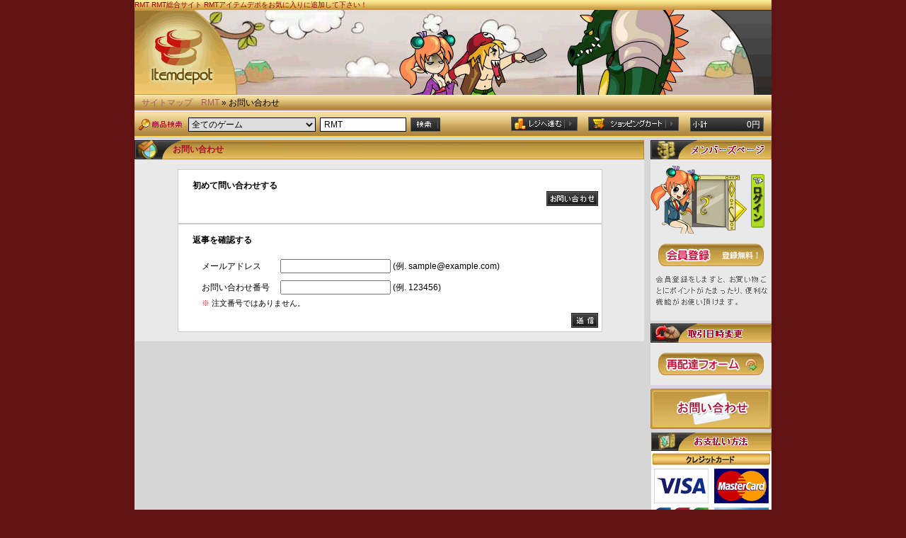

--- FILE ---
content_type: text/html; charset=utf-8
request_url: https://www.secureservice.jp/www.itemdepot.jp/contact_us.php?cmd=cgg2cu94qire6dam6cqbre48tosrrinj
body_size: 9950
content:
<!DOCTYPE HTML PUBLIC "-//W3C//DTD HTML 4.01 Transitional//EN" "http://www.w3.org/TR/html4/loose.dtd"><html dir="LTR" lang="ja"><head>
<meta http-equiv="Content-Type" content="text/html; charset=UTF-8">
<title>お問い合わせ｜RMTアイテムデポ</title>
<meta name="robots" content="INDEX,FOLLOW">
<meta name="description" content="RMTアイテムデポのお問い合わせページ。
">
<meta name="keywords" content="注文完了,rmt,アイテムデポ">
<meta name="copyright" content="RMTアイテムデポ">
<base href="https://www.secureservice.jp/www.itemdepot.jp/"><meta http-equiv="X-UA-Compatible" content="IE=edge">
<meta name="viewport" content="width=device-width, initial-scale=1"><meta http-equiv="Content-Style-Type" content="text/css">
<meta http-equiv="Content-Script-Type" content="text/javascript">
<link rel="stylesheet" type="text/css" href="css/id.css?v=20260129"><!--[if !IE]><!-->
<link rel="stylesheet" type="text/css" href="css/id_mobile.css?v=20260129"><!--<![endif]--><!--[if !lte IE 8 ]><link rel="stylesheet" type="text/css" href="css/id_mobile.css?v=20260129"><![endif]--><link rel="shortcut icon" type="image/ico" href="https://www.secureservice.jp/www.itemdepot.jp/favicon.ico">
    <script type="text/javascript" src="js/split_page.js"></script>
    <script type="text/javascript">
<!--
var a_vars = Array();
var pagename='';
var visitesSite = 1;
var visitesURL = "https://www.secureservice.jp/www.itemdepot.jp/visites.php";
//check navigator's mime_type exists
function pmv_plugMoz(pmv_pl) {
    if (pmv_tm.indexOf(pmv_pl) != -1 && (navigator.mimeTypes[pmv_pl].enabledPlugin != null)) return '1';
    return '0';
}


//add error script code
function pmv_plugIE(pmv_plug) {
    var pmv_find = false;
    document.write('<SCR' + 'IPT LANGUAGE=VBScript>\n on error resume next \n pmv_find = IsObject(CreateObject("' + pmv_plug + '")) <' + '/' + 'S' + 'C' + 'R' + 'IPT>\n');
    //document.head.insertAdjacentHTML('beforeend', '<SCR' + 'IPT LANGUAGE=VBScript>\n on error resume next \n pmv_find = IsObject(CreateObject("' + pmv_plug + '")) <' + '/' + 'S' + 'C' + 'R' + 'IPT>\n');
    if (pmv_find) return '1';
    return '0';
}


//if flash plugin exists , use this
function getFlashVer() {
    var f = '', n = navigator;
    if (n.plugins && n.plugins.length) {
        for (var ii = 0; ii < n.plugins.length; ii++) {
            if (n.plugins[ii].name.indexOf('Shockwave Flash') != -1) {
                f = n.plugins[ii].description.split('Shockwave Flash ')[1];
                break;
            }
        }
    } else if (window.ActiveXObject) {
        for (var ii = 10; ii >= 2; ii--) {
            try {
                var fl=eval("new ActiveXObject('ShockwaveFlash.ShockwaveFlash."+ii+"');");
                if (fl) {
                    f = ii + '.0';
                    break;
                }
            } catch (e) {}
        }
    }
    return f;
}


//check Lang1
function getUserLanguage() {
    return objChk(navigator.userLanguage) ? navigator.userLanguage : objChk(navigator.browserLanguage) ? navigator.browserLanguage : '';
}
//check Lang2
function getSystemLanguage() {
    return objChk(navigator.systemLanguage) ? navigator.systemLanguage : objChk(navigator.language) ? navigator.language : '';
}


//check obj whether is null
function objChk(pObj) {
    if (pObj === null) {return false;}
    if (pObj === undefined) {return false;}
    if (pObj === '') {return false;}
    return true;
}


//check pdf install
function pdfChk() {
//if ff
    if (navigator.plugins && navigator.plugins.length) {
        for (x = 0; x < navigator.plugins.length; x++) {
            if (navigator.plugins[x].name == 'Adobe Acrobat') return true;
        }
    } else if (window.ActiveXObject) {
        for (x = 2; x < 10; x++) {
            try {
                oAcro=eval("new ActiveXObject('PDF.PdfCtrl."+x+"');");
                if (oAcro) return true;
            } catch (e) {}
        }
        try {
            oAcro4 = new ActiveXObject('PDF.PdfCtrl.1');
            if (oAcro4) return true;
        } catch (e) {}
        try {
            oAcro7 = new ActiveXObject('AcroPDF.PDF.1');
            if (oAcro7) return true;
        } catch (e) {}
    }
}


//Get the url to call PHP
function pmv_getUrlStat(pmv_urlPmv, pmv_site, pmv_urlDoc, pmv_pname, pmv_typeClick, pmv_vars) {
    var pmv_getvars = '';
    if (pmv_vars) {
        for (var i in pmv_vars) {
            if (!Array.prototype[i]) {
                pmv_getvars = pmv_getvars + '&a_vars[' + escape(i) + ']' + '=' + escape(pmv_vars[i]);
            }
        }
    }
    var pmv_da = new Date();
    pmv_urlDoc = pmv_urlDoc.replace(/\//g, '%2F');
    var pmv_src = pmv_urlPmv;
    pmv_src += '?url=' + escape(pmv_urlDoc) + '&pagename=' + escape(pmv_pname) + pmv_getvars;
    pmv_src += '&id=' + pmv_site + '&res=' + screen.width + 'x' + screen.height + '&col=' + screen.colorDepth;
    pmv_src += '&h=' + pmv_da.getHours() + '&m=' + pmv_da.getMinutes() + '&s=' + pmv_da.getSeconds();
    pmv_src += '&flash=' + pmv_fla + '&director=' + pmv_dir + '&quicktime=' + pmv_qt + '&realplayer=' + pmv_rea;
    pmv_src += '&pdf=' + pmv_pdf + '&windowsmedia=' + pmv_wma + '&java=' + pmv_jav + '&cookie=' + pmv_cookie;
    pmv_src += '&systemlanguage=' + getSystemLanguage() + '&userlanguage=' + getUserLanguage();
    if ((pmv_typeClick) && (pmv_typeClick !== '')) pmv_src += '&type=' + escape(pmv_typeClick);
    pmv_src += '&flashversion=' + pmv_fla_ver;
    return pmv_src;
}


// log action : pmv_typeClick = empty like a page, FILE ans in the futur RSS, PODCAST
/*
function pmv_click(pmv_urlPmv, pmv_site, pmv_urlDoc, pmv_pname, pmv_typeClick, pmv_vars) {
var pmv_src = pmv_getUrlStat(pmv_urlPmv, pmv_site, pmv_urlDoc, pmv_pname, pmv_typeClick, pmv_vars);
var pmv_img = new Image();
pmv_img.src = pmv_src;
}
*/


// Log current page
function pmv_log(pmv_urlPmv, pmv_site, pmv_pname, pmv_vars) {
    var pmv_urlCur = pmv_do.location.href;
    var pmv_pos = pmv_urlCur.indexOf('//');
    if (pmv_pos > 0) {
        pmv_urlCur = pmv_urlCur.substr(pmv_pos);
    }
    var pmv_src = pmv_getUrlStat(pmv_urlPmv, pmv_site, pmv_urlCur, pmv_pname, '', pmv_vars);
    //pmv_do.writeln('<img src="' + pmv_src + '" alt="visites" style="display: none; border: 0;">');
    pmv_do.body.insertAdjacentHTML('beforeend', '<img src="' + pmv_src + '" alt="visites" id="visites" style="display: none; border: 0;">');
}


    var pmv_jav = '0';
    if (navigator.javaEnabled()) pmv_jav = '1';
    var pmv_agent = navigator.userAgent.toLowerCase();
    var pmv_moz = (navigator.appName.indexOf('Netscape') != -1);
    var pmv_ie = (pmv_agent.indexOf('msie') != -1);
    var pmv_win = ((pmv_agent.indexOf('win') != -1) || (pmv_agent.indexOf('32bit') != -1));
// Determine if cookie enabled
    var pmv_cookie = (navigator.cookieEnabled) ? '1' : '0';
//if not IE4+ nor NS6+
    if ((typeof (navigator.cookieEnabled) == 'undefined') && (pmv_cookie == '0')) {
        document.cookie = 'pmv_testcookie';
        pmv_cookie = (document.cookie.indexOf('pmv_testcookie') != -1) ? '1' : '0';
    }
    var pmv_dir = '0';
    var pmv_fla = '0';
    var pmv_fla_ver = getFlashVer();
    var pmv_pdf = '0';
    var pmv_qt = '0';
    var pmv_rea = '0';
    var pmv_wma = '0';
    if (!pmv_win || pmv_moz) {
        var pmv_tm = '';
        for (var i = 0; i < navigator.mimeTypes.length; i++) pmv_tm += navigator.mimeTypes[i].type.toLowerCase();
        pmv_dir = pmv_plugMoz('application/x-director');
        pmv_fla = pmv_plugMoz('application/x-shockwave-flash');
        pmv_pdf = pmv_plugMoz('application/pdf');
        pmv_qt = pmv_plugMoz('video/quicktime');
        pmv_rea = pmv_plugMoz('audio/x-pn-realaudio-plugin');
        pmv_wma = pmv_plugMoz('application/x-mplayer2');
    } else if (pmv_win && pmv_ie) {
        pmv_dir = pmv_plugIE('SWCtl.SWCtl.1');
        pmv_fla = pmv_plugIE('ShockwaveFlash.ShockwaveFlash.1');
        if (pdfChk()) pmv_pdf = '1';
        pmv_qt = pmv_plugIE('Quicktime.Quicktime'); // Old : "QuickTimeCheckObject.QuickTimeCheck.1"
        pmv_rea = pmv_plugIE('rmocx.RealPlayer G2 Control.1');
        pmv_wma = pmv_plugIE('wmplayer.ocx'); // Old : "MediaPlayer.MediaPlayer.1"
    }
    var pmv_do = document;
    var pmv_rtu = '';
    try {pmv_rtu = top.pmv_do.referrer;} catch (e) {
        if (parent) {
            if (parent.pmv_getReferer) {
                try {pmv_rtu = parent.pmv_getReferer;} catch (E3) {pmv_rtu = '';}
            } else {
                try {pmv_rtu = parent.document.referrer;} catch (E) {
                    try {pmv_rtu = document.referrer;} catch (E2) {pmv_rtu = '';}
                }
            }
            parent.pmv_getReferer = document.location.href;
        } else {
            try {pmv_rtu = document.referrer;} catch (E3) {pmv_rtu = '';}
        }
    }


function output_log() {
    pmv_log(visitesURL, visitesSite, pagename, a_vars);
}


if (document.readyState === 'loading') {
    document.addEventListener('DOMContentLoaded', output_log);
} else {
    output_log();
}
-->
</script>
</head>
<body marginwidth="0" marginheight="0" topmargin="0" bottommargin="0" leftmargin="0" rightmargin="0">
  <div class="body_shadow" align="center">
    <noscript>
<table summary="table" border="0" width="100%" cellspacing="0" cellpadding="2">
  <tr>
    <td class="errorBox"> JavaScriptまたはCookieの設定がオンになっていません。お手数ですが設定を「オン」にして、ご利用ください。<br>※ 設定がオフになっていますと、ご利用いただけないサービスがあります。</td>
  </tr>
</table>
 
</noscript>
<div id="title">
  <strong style="font-weight: 400;">RMT</strong> <a href="javascript:void(0);" style="cursor: pointer;" onclick="if (document.all) {window.external.AddFavorite(location.href, document.title)} else {window.sidebar.addPanel(document.title, location.href, null)}">RMT総合サイト RMTアイテムデポをお気に入りに追加して下さい！</a>
</div>
<div id="header">
  <div id="header_flash">
    <ul>
      <li class="header_flash_content">
      <table cellpadding="0" cellspacing="0" border="0" summary="logo">
          <tr>
            <td>
<script type='text/javascript' src="js/flash_rmt.js"></script>
  <noscript>
    <a href="index.php"><img src="images/id_picture.gif" width="900" height="120" alt="RMT"></a>
  </noscript>
            </td>
          </tr>
        </table>
      </li>
    </ul>
  </div>
  <div class="header_Navigation">
    <ul>
      <li class="header_navigation_content">
          <a href="http://www.itemdepot.jp/sitemap.php">サイトマップ</a>
          &nbsp;&nbsp;
          <a href="http://www.itemdepot.jp" class="headerNavigation">RMT</a> &raquo; お問い合わせ      </li>
    </ul>
  </div>
  <div id="header_Menu">
        <table width="100%" border="0" cellpadding="0" cellspacing="0" summary="menu box">
          <tr>
            <td width="432">
              <div style="width: 432px; height: 29px; overflow:hidden;">
                <form name="quick_find" action="https://www.secureservice.jp/www.itemdepot.jp/advanced_search_result.php" method="get">
                <table style="margin-top: 3px;" cellpadding="2" cellspacing="2" summary="search">
                  <tr>
                    <td><img class="middle" src="images/design/button/search_text.gif" width="66" height="25" alt="RMT検索"></td>
                    <td>
                      <select name="categories_id" class="header_search_select">
<option value="" selected>全てのゲーム</option>
<option value="168">FF11（FFXI）</option>
<option value="456">FF14（FFXIV）</option>
<option value="597">DQ10（DQX）</option>
<option value="171">ラグナロク（RO）</option>
<option value="169">リネージュ2（LINEAGE2）</option>
<option value="170">リネージュ（LINEAGE）</option>
<option value="195">レッドストーン（RED STONE）</option>
<option value="178">信長の野望</option>
<option value="218">アラド戦記（ARAD戦記）</option>
<option value="209">メイプルストーリー（めいぽ）</option>
<option value="200">カバル（CABAL）</option>
<option value="591">PSO2</option>
<option value="828">PSO2NGS</option>
<option value="325">ラテール（Latale）</option>
<option value="462">エルソード（ELSWORD）</option>
<option value="620">幻想神域（Innocent World）</option>
<option value="904">HIT：The World</option>
<option value="302">DEKARON（デカロン）</option>
<option value="889">ODIN：ヴァルハラ・ライジング</option>
<option value="422">ミュー（MU）</option>
<option value="337">天上碑</option>
<option value="683">Tree of Savior（TOS）</option>
<option value="854">Albion（アルビオン）</option>
<option value="813">EVE ONLINE（イブ オンライン）</option>
<option value="858">晴空物語 あげいん！</option>
<option value="793">エルダースクロールズオンライン</option>
<option value="190">テイルズウィーバー（TW）</option>
<option value="790">ミックスマスター（MixMaster）</option>
<option value="278">アトランティカ（ATLANTICA）</option>
<option value="396">AION（Aion Classic）</option>
<option value="628">ブレイドアンドソウル（Blade&Soul）</option>
<option value="907">ダークゲーマー：月光彫刻師</option>
<option value="704">ソウルワーカー（Soulworker）</option>
<option value="880">Eden Eternal（聖境伝説）</option>
<option value="810">ETERNAL（エターナル）</option>
<option value="680">星界神話 ASTRAL TALE</option>
<option value="287">クロノス（CRONOUS）</option>
<option value="231">SUN</option>
<option value="841">SUN Classic（SUN クラシック）</option>
<option value="761">ミル（MILU）</option>
<option value="910">MU Legend：EVO</option>
<option value="835">New World</option>
<option value="425">チョコットランド（チョコラン）</option>
<option value="861">ROHAN R（ロハン R）</option>
<option value="547">TERA（テラ）</option>
<option value="844">ALO（エンジェルラブオンライン）</option>
<option value="637">イルーナ戦記（IRUNA）</option>
<option value="689">トーラムオンライン（Toram Online）</option>
<option value="639">イザナギオンライン（IZANAGI）</option>
<option value="752">メイプルストーリーM（MapleStoryM）</option>
<option value="719">リネージュM（LineageM）</option>
<option value="822">Lineage2M（リネージュ2M）</option>
<option value="767">農園ホッコリーナ</option>
<option value="884">幻獣物語2（げんもの2）</option>
<option value="898">TOSM（ツリーオブセイヴァーM）</option>
<option value="782">ぷちくろ（プチクロ）</option>
<option value="737">アルスト（アルケミアストーリー）</option>
<option value="749">オルクスオンライン（Aurcus Online）</option>
<option value="640">エリシアオンライン（Ellicia）</option>
<option value="641">ステラセプト（STELLACEPT）</option>
<option value="762">セレスアルカ（CelesArca）</option>
<option value="785">あつまれ どうぶつの森</option>
<option value="716">リネ2レボ（Lineage2 Revolution）</option>
<option value="770">リーグオブレジェンド（League of Legends）</option>
<option value="825">原神</option>
<option value="919">Star Rail（スターレイル）</option>
<option value="916">ZZZ（ゼンゼロ）</option>
<option value="838">Apex（Apex Legends）</option>
<option value="773">PSNアカウント</option>
<option value="819">FateGO（フェイト グランド オーダー）</option>
<option value="901">DOKKAN BATTLE（ドカバト）</option>
<option value="686">Puzzle＆Dragons（パズドラ）</option>
<option value="870">TWISTED WONDERLAND（ツイステ）</option>
<option value="847">グラブル（GRANBLUE FANTASY）</option>
<option value="851">プロ野球スピリッツA（プロスピA）</option>
<option value="688">モンスト（monst）</option>
<option value="497">ネクソンポイント（NEXON POINT）</option>
<option value="247">ウェブマネー（WebMoney）</option>
</select>
                    </td>
                    <td><input type="text" name="keywords" value="RMT" class="header_search_input"></td>
                    <td>
                      <input name="imageField" type="submit" class="header_search_submit" value="" alt="検索">
                    </td>
                  </tr>
                </table>
                <input type="hidden" name="search_in_description" value="1"><input type="hidden" name="inc_subcat" value="1">                </form>
              </div>
            </td>
            <td width="400">
                <table class="header_botton" cellpadding="0" cellspacing="1" summary="search">
                  <tr>
                    <td>
                      <a href="https://www.secureservice.jp/www.itemdepot.jp/shopping_cart.php#shopping_cart" class="header_menu_2">
                                            </a>
                      <a href="https://www.secureservice.jp/www.itemdepot.jp/checkout_attributes.php" class="header_menu_3">
                                            </a>
                    </td>
                    <td width="104" align="right" class="top_subto">
                    <span id="jk-shoppingcart">0円</span>
                    </td>
                  </tr>
                </table>
            </td>
          </tr>
        </table>
  </div>
    </div>
    <!-- header_eof -->
    <!-- body -->
    <table width="900" border="0" cellpadding="0" cellspacing="0" class="side_border">
      <tr>
        <!-- body_text --> 
        <td valign="top" id="contents" class="left_colum_border">
          <h1 class="pageHeading">
        <span class="game_t">お問い合わせ</span>
          </h1> 
          <div class="comment_inc">
<div id="contact_us_warpper">
	<div class="lcol">
		<div class="contact_right remove_image mr_h3">
			<h3>初めて問い合わせする</h3>
		</div>
		<form method="link" action="https://www.secureservice.jp/www.itemdepot.jp/open.php">
			<input type="image" class="button2" value="お問い合わせ" src="includes/languages/japanese/images/buttons/lemail.gif">
		</form>
	</div>
	<div class="rcol">
		<div class="contact_right remove_image">
			<h3>返事を確認する</h3>
			<br>
			
			<form class="status_form" action="https://www.secureservice.jp/www.itemdepot.jp/contact_us_login.php" method="post">
				<div class="status_warpper">
					<label>メールアドレス</label>
					<input type="text" name="lemail">
					<span>(例. sample@example.com)</span>
				</div>
				<div class="status_warpper">
					<label>お問い合わせ番号</label>
					<input type="text" name="lticket">
					<span>(例. 123456)</span>
				</div>
				<div class="status_warpper02">
					<label><font color="red">※</font> 注文番号ではありません。</label>
				</div>
				<div>
					<input type="image" class="button2" value="送信" src="includes/languages/japanese/images/buttons/button_send_mail.gif">
				</div>
				
			</form>
		</div>
	</div>
</div>

          </div>
        </td>
        <!-- body_text_eof -->
        <td valign="top" class="right_colum_border" width="171">
          <!-- right_navigation -->
          <!-- login -->
<script type="text/javascript" src="js/logincheck.js"></script>
<table border="0" width="171" cellpadding="0" cellspacing="0" summary="login box">
	<tr>
		<td><img width="171" height="27" alt="RMTアイテムデポ メンバーズページ" src="images/design/title_img01.gif"></td>
	</tr>
	<tr>
    	<td><a href="https://www.secureservice.jp/www.itemdepot.jp/login.php#login"><img class="middle" src="images/design/login02.gif" alt="ログイン"></a></td>
    </tr>
</table>
<table width="100%" border="0" cellspacing="0" cellpadding="0" summary="login">
  <tr>
    <td class="login_ig" style="padding-bottom:4px;" align="center"><a href="https://www.secureservice.jp/www.itemdepot.jp/create_account.php"><img src="images/design/box/signup.gif" alt="会員登録" width="171" height="123"></a></td>
  </tr>
</table>
<!-- login_eof -->
<table width="100%" border="0" cellspacing="0" cellpadding="0" style="margin-bottom: 5px;" summary="reviews">
  <tr>
  <td align="center">
  <img width="171" height="27" alt="取引日時変更" src="images/design/reorder_right.gif" >
  <a href="http://www.itemdepot.jp/reorder.php"><img width="171"  alt="再配達フォーム" src="images/design/reorder_right02.gif" ></a>  </td>
  </tr>
  </table>
  <table width="100%" border="0" cellspacing="0" cellpadding="0" style="margin-bottom: 5px;">
  <tr>
  <td align="center">
  <a href="https://www.secureservice.jp/www.itemdepot.jp/contact_us.php"><img src="images/contact_us_img.gif" alt="お問い合わせ"></a>
  </td>
  </tr>
  </table>
<div align="center" style="padding-bottom:5px; "><img src="images/payment.gif" alt="クレジットカード、銀行振込、コンビニ決済"></div>
<!-- best_sellers -->
<table width="100%" border="0" cellspacing="0" cellpadding="0" style="background: url(images/design/box/ranking_content_bg.gif) repeat-y; margin-bottom: 5px;" summary="best sellers box">
  <tr>
  <td height="27"><img width="171" height="27" alt="RMTランキング" src="images/design/title_img11.gif"></td>
  </tr>
  <tr>
      <td>
          <div class="ranking_area">       
            <table width="100%" align="center" border="0" cellpadding="0" cellspacing="0" summary="ranking">
                <tr>
                    <td width="21" class="bestseller_img">
                        <img src="images/design/box/ranking_1.gif" width="21" height="16" alt="ランキング1位">
                    </td>
                    <td class="bestseller_text">
                        <a href="http://lineage2.itemdepot.jp/%E3%82%A2%E3%83%87%E3%83%8A%E8%B2%A9%E5%A3%B2/%E3%83%B4%E3%82%A1%E3%83%A9%E3%82%AB%E3%82%B9%E3%81%AE%E3%82%A2%E3%83%87%E3%83%8A%E8%B2%A9%E5%A3%B2.html#product_35278">ヴァラカスのアデナ販売</a>
                    </td>
                </tr>
            </table>
            <table width="100%" align="center" border="0" cellpadding="0" cellspacing="0" summary="ranking">
              <tr>
                   <td width="50" align="center" valign="middle"><a href="http://lineage2.itemdepot.jp/%E3%82%A2%E3%83%87%E3%83%8A%E8%B2%A9%E5%A3%B2/%E3%83%B4%E3%82%A1%E3%83%A9%E3%82%AB%E3%82%B9%E3%81%AE%E3%82%A2%E3%83%87%E3%83%8A%E8%B2%A9%E5%A3%B2.html#product_35278" class="ranking_money_ico">
				     <img src="images/cache_medium/stock.jpg" alt="ヴァラカスのアデナ販売" width="50" height="50"> 
  </a></td>
          <td valign="top" class="bestseller_description">
            <p>
              製作図:ダーク(100%)
必要なもの:鉄鉱石×80、黒炭×80、ダークの刀身×2
消...
                      </p>
                    </td>
                </tr>
            </table>
            </div>
    </td>
    </tr>  
  <tr>
      <td>
          <div class="ranking_area">       
            <table width="100%" align="center" border="0" cellpadding="0" cellspacing="0" summary="ranking">
                <tr>
                    <td width="21" class="bestseller_img">
                        <img src="images/design/box/ranking_2.gif" width="21" height="16" alt="ランキング2位">
                    </td>
                    <td class="bestseller_text">
                        <a href="http://dq10.itemdepot.jp/%E3%82%B4%E3%83%BC%E3%83%AB%E3%83%89%E8%B2%A9%E5%A3%B2/DQ10%E7%94%A8%E3%81%AE%E3%82%B4%E3%83%BC%E3%83%AB%E3%83%89%E8%B2%A9%E5%A3%B2.html#product_34402">DQ10用のゴールド販売</a>
                    </td>
                </tr>
            </table>
            <table width="100%" align="center" border="0" cellpadding="0" cellspacing="0" summary="ranking">
              <tr>
                   <td width="50" align="center" valign="middle"><a href="http://dq10.itemdepot.jp/%E3%82%B4%E3%83%BC%E3%83%AB%E3%83%89%E8%B2%A9%E5%A3%B2/DQ10%E7%94%A8%E3%81%AE%E3%82%B4%E3%83%BC%E3%83%AB%E3%83%89%E8%B2%A9%E5%A3%B2.html#product_34402" class="ranking_money_ico">
				     <img src="images/cache_medium/stock.jpg" alt="DQ10用のゴールド販売" width="50" height="50"> 
  </a></td>
          <td valign="top" class="bestseller_description">
            <p>
              ・キッズタイムの概要
ドラクエ10では、子供でも気軽に遊べるように「キッズタイム」という...
                      </p>
                    </td>
                </tr>
            </table>
            </div>
    </td>
    </tr>  
  <tr>
      <td>
          <div class="ranking_area">       
            <table width="100%" align="center" border="0" cellpadding="0" cellspacing="0" summary="ranking">
                <tr>
                    <td width="21" class="bestseller_img">
                        <img src="images/design/box/ranking_3.gif" width="21" height="16" alt="ランキング3位">
                    </td>
                    <td class="bestseller_text">
                        <a href="http://lineage.itemdepot.jp/%E3%82%A2%E3%83%87%E3%83%8A%E8%B2%B7%E5%8F%96/%E3%83%87%E3%83%9D%E3%83%AD%E3%82%B8%E3%83%A5%E3%83%BC%E3%81%AE%E3%82%A2%E3%83%87%E3%83%8A%E8%B2%B7%E5%8F%96.html#product_34774">デポロジューのアデナ買取</a>
                    </td>
                </tr>
            </table>
            <table width="100%" align="center" border="0" cellpadding="0" cellspacing="0" summary="ranking">
              <tr>
                   <td width="50" align="center" valign="middle"><a href="http://lineage.itemdepot.jp/%E3%82%A2%E3%83%87%E3%83%8A%E8%B2%B7%E5%8F%96/%E3%83%87%E3%83%9D%E3%83%AD%E3%82%B8%E3%83%A5%E3%83%BC%E3%81%AE%E3%82%A2%E3%83%87%E3%83%8A%E8%B2%B7%E5%8F%96.html#product_34774" class="ranking_money_ico">
				     <img src="images/cache_medium/sell.jpg" alt="デポロジューのアデナ買取" width="50" height="50"> 
  </a></td>
          <td valign="top" class="bestseller_description">
            <p>
              ムービングアクセレーション
移動速度上昇(ヘイストと重複可)
バーニングスピリッツ
...
                      </p>
                    </td>
                </tr>
            </table>
            </div>
    </td>
    </tr>  
  <tr>
    <td colspan="2"><img src="images/design/box/ranking_bottom_bg.gif" width="171" height="11" alt="" ></td>
  </tr>
</table>
<!-- best_sellers_eof -->
<!-- reviews -->
<table width="100%" border="0" cellspacing="0" cellpadding="0" style="margin-bottom: 5px;" summary="reviews">
  <tr><td height="27"><a href="http://www.itemdepot.jp/reviews/"><img width="171" height="27" alt="RMTレビュー掲示板" src="images/design/title_img12.gif" ></a></td></tr>
  <tr>
    <td class="boxText_reviews">
    <p class="reviews_top"><a href="http://www.itemdepot.jp/reviews/pr-34650/1795.html" class="reviews_img"><img src="images/sold_out.gif" alt="売り切れ" width="50" height="50"><br><img src="images/stars_4.gif" alt="5点中の 4点!" width="88" height="16">
</p>
    <p class="reviews_bottom">古いゲームになってくるとどうしても取り扱ってる業者が少なくなるけど、ここは安定して在庫があるので重宝しています。もっと量 ...</p></a>    </td>
  </tr>
</table>
<!-- reviews_eof -->
<div align="center" style="padding-bottom:5px; "><img src="images/banners/businesshours.gif" alt="株式会社iimy-営業時間 24時間注文受付中" width="171" height="87"></div>
          <!-- right_navigation_eof -->
        </td>
      </tr>
    </table>
    <!-- body_eof -->
    <!-- footer -->
    <div id="footer" class="footer_5">
        <div class="info_foot01">

<a href="http://www.itemdepot.jp/info/salespolicies.html">特定商取引法に基づく表記</a>|
<a href="http://www.itemdepot.jp/info/orderflow.html">お取引の流れ</a>|
<a href="http://www.itemdepot.jp/info/guide.html">ご利用方法</a>|
<a href="http://www.itemdepot.jp/info/smartpit.html">コンビニ決済</a>|
<a href="http://www.itemdepot.jp/faq/">Q&A</a>|
<a href="http://www.itemdepot.jp/info/profile.html">会社概要</a>|
<a href="http://www.itemdepot.jp/rule.php">利用規約</a>       </div>
<font color="#333333">当ウェブサイトに記載されている会社名・製品名・システム名などは、各社の登録商標、もしくは商標です。</font>
<address class="footer_contacts">
Copyright &copy;2026 <a href="http://www.itemdepot.jp/?cmd=cgg2cu94qire6dam6cqbre48tosrrinj">RMTアイテムデポ</a>
</address>
<div class="info_foot02">
<a href="https://www.iimy.co.jp/" target="_blank">RMT</a>対応ゲーム | 
<a href="https://www.iimy.co.jp/rmt/c-168.html" target="_blank">FF11 RMT</a> | 
<a href="https://www.iimy.co.jp/rmt/c-195.html" target="_blank">レッドストーン RMT</a> | 
<a href="https://www.iimy.co.jp/rmt/c-169.html" target="_blank">リネージュ2 RMT</a> | 
<a href="https://www.iimy.co.jp/rmt/c-171.html" target="_blank">ラグナロク RMT</a> | 
<a href="https://www.iimy.co.jp/rmt/c-591.html" target="_blank">PSO2 RMT</a> | 
<a href="https://www.iimy.co.jp/rmt/c-396.html" target="_blank">AION RMT</a> | 
<a href="https://www.iimy.co.jp/rmt/c-178.html" target="_blank">信長の野望 RMT</a> | 
<a href="https://www.iimy.co.jp/rmt/c-325.html" target="_blank">ラテール RMT</a> |<br>
<a href="https://www.iimy.co.jp/rmt/c-218.html" target="_blank">アラド RMT</a> | 
<a href="https://www.iimy.co.jp/rmt/c-247.html" target="_blank">ウェブマネー</a> | 
<a href="https://www.iimy.co.jp/rmt/c-456.html" target="_blank">FF14 RMT</a> | 
<a href="https://www.iimy.co.jp/rmt/c-278.html" target="_blank">アトランティカ RMT</a> | 
<a href="https://www.iimy.co.jp/rmt/c-170.html" target="_blank">リネージュ RMT</a> | 
<a href="https://www.iimy.co.jp/rmt/c-623.html" target="_blank">ArcheAge RMT</a> | 
<a href="https://www.iimy.co.jp/rmt/c-597.html" target="_blank">DQ10 RMT</a> | 
<a href="https://www.iimy.co.jp/rmt/c-620.html" target="_blank">幻想神域 RMT</a> | 
<a href="https://www.iimy.co.jp/rmt/c-628.html" target="_blank">ブレイドソウル RMT</a> |</div>    <!-- footer_eof -->
  </div>
</body>
</html>


--- FILE ---
content_type: text/css
request_url: https://www.secureservice.jp/www.itemdepot.jp/css/id.css?v=20260129
body_size: 10105
content:
body{
font-size: 12px;
font-family: "MS PGothic", "Osaka", Arial, sans-serif;
background-color: #611313;
margin: 0;
padding: 0;
}
/*text decorate*/
INPUT {
font-family: "MS PGothic", "Osaka", Arial, sans-serif;
}
TEXTAREA {
font-family: "MS PGothic", "Osaka", Arial, sans-serif;
}
a {
font-size: 12px;
}
#a_font_12 {
font-size: 12px;
}
H1 {
font-size: 14px;
margin: 0;
padding: 0;
}
H2 {
font-size: 10px;
margin: 0;
padding: 0;
}
h2 a {
font-size: 10px;
}
H3 {
font-size: 12px;
margin: 0;
padding: 0;
}
H4 {
font-size: 12px;
margin: 0;
padding: 0;
color: #000;
}
.bold {
font-weight: bold;
}
.red {
color: #C85050 !important;
}
.line {
border-bottom: 2px solid #CCC;
font-weight: bold;
text-align: right;
padding-bottom: 5px;
margin-top: 4px;
margin-bottom: 10px;
color: #CC0000;
}
.box_warpper {
margin: 0 auto;
width: 900px;
}
.comment {
clear: both;
width: 689px;
*width: 719px !important;
padding: 5px 15px;
overflow: hidden;
background-color: #E9E9E9;
margin: 1px 0 5px 1px;
*margin-top: 0;
font-size: 12px;
}
.comment img {
vertical-align: middle \9;
}
.comment table a {
font-size: 12px;
}
.comment03 {
clear: both;
width: 689px;
*width: 719px !important;
overflow: hidden;
background-color: #E9E9E9;
margin: 1px 0 5px 1px;
*margin-top: 0;
font-size: 11px;
}
.comment_inc {
clear: both;
padding: 5px 15px;
width: 689px;
*width: 719px !important;
overflow: hidden;
background-color: #E9E9E9;
margin: 1px 0 5px 1px;
*margin-top: 0;
font-size: 11px;
}
.comment_05 {
overflow: hidden;
height: 140px;
*height: 170px;
background-color: #E9E9E9;
}
.comment_05 a {
font-size: 12px;
}
table.comment {
width: auto;
margin: 0;
padding: 5px 15px 0 15px;
overflow: hidden;
background: url(../images/design/contents/headding_content.gif) repeat-y;
}
.comment_long02 {
width: 869px;
*width: 898px;
margin-left: 1px;
padding: 10px 15px;
margin-bottom: 5px;
overflow: hidden;
background-color: #E9E9E9;
font-size: 12px;
}
.comment_long02 table {
font-size: 12px;
}
/*img*/
img.middle {
vertical-align: middle;
}
.dot {
height: 1px;
line-height: 0;
font-size: 0;
background: url(../images/design/box/dot.gif) repeat-x;
margin: 10px 10px;
}
/*list*/
UL {
margin: 0;
padding: 0;
list-style: none;
}
.r_c_links_ul {
width: 152px;
padding: 5px;
margin: 0 auto;
*margin: 0 -20px;
*margin-bottom: -5px;
background-color: #F2F2F2;
}
.r_c_links_ul li {
padding: 0;
height: 19px;
overflow: hidden;
margin: 0 0 2px 0;
}
.r_c_links_ul li a {
display: block;
height: 17px;
*height: 19px;
overflow: hidden;
background: #FFF;
padding: 0 5px;
background: url(../images/design/boxmiddle_ico01.gif) 4px 4px no-repeat;
color: #AE0E30;
}
.r_c_links_ul li a:hover {
color: #000;
}
.r_c_links_ul li span {
display: block;
line-height: 17px;
height: 17px;
overflow: hidden;
padding-left: 10px;
margin: 0;
text-align: left;
}
.l_m_category_ul {
list-style: none;
text-align: left;
padding: 0;
margin-bottom: 5px;
*margin-bottom: 3px;
width: 171px;
font-size: 11px;
}
.l_m_category_ul2 {
list-style: none outside none;
padding: 0 0 5px 5px;
margin: 0 0 0 5px;
}
.l_m_category_ul3 {
list-style: none outside none;
padding: 0 5px;
margin: 16px 0 0 5px;
*+margin: 6px 0 0 5px;
}
.l_m_category_li, .l_m_category_li2 {
color: #004080;
background: url(../images/design/box_left_list.gif) no-repeat;
overflow: hidden;
}
.l_m_category_li {
background: url(../images/design/box_left_list.gif) no-repeat;
width: 171px;
height: 25px;
margin-bottom: 1px;
}
.l_m_category_li a {
line-height: 25px;
height: 25px;
font-size: 11px !important;
padding: 0 25px;
display: block;
overflow: hidden;
color: #AE0E30;
}
.l_m_category_li a:hover {
color: #463E40;
}
.l_m_category_li2 a {
background: url(../images/design/box/menu_bg_01.gif) left top no-repeat;
height: 11px;
font-size: 12px !important;
line-height: 11px;
padding: 7px 15px;
display: block;
}
.l_m_category_li2 a:hover {
text-decoration: none;
}
.l_m_categories_tree {
line-height: 10px;
color: #555;
margin: 0;
padding: 3px 0;
overflow: hidden;
clear: both;
}
.l_m_categories_tree3 {
line-height: 10px;
color: #555;
margin: 0;
padding: 2px 0 0 0;
overflow: hidden;
clear: both;
}
.l_m_categories_tree img, .l_m_categories_tree3 img {
float: left;
margin-top: 2px;
}
.l_m_categories_tree a, .l_m_categories_tree3 a {
font-size: 10px !important;
float: left;
display: block;
padding: 2px 2px 2px 2px;
line-height: 10px;
background: none;
}
.l_m_categories_tree a:hover, .l_m_categories_tree3 a:hover {
background: #F8F8F8 url(../images/design/box/dot.gif) bottom repeat-x;
}
#information {
margin-top: 5px;
}
.login_ig a {
width: 171px;
height: 100px;
margin-left: 0;
}
#login_form {
width: 171px;
background-color: #E9E9E9;
}
#login_form table {
border-collapse: collapse;
border-spacing: 0;
background: url(../images/design/box/login_content_bg.gif) repeat-x;
height: 70px;
padding-bottom: 5px;
background-color: #E9E9E9;
}
#login_form table .back_password {
display: block;
float: left;
margin-top: 5px;
margin-left: 5px;
}
#login_form table .back_password:hover {
border-bottom: #555 solid 1px;
text-decoration: none;
}
.login_text_box {
margin-top: 5px;
width: 118px;
height: 18px;
border: 1px #6C6A6B solid;
background-color: #FFF;
float: left;
}
.login_text_box input {
font-size: 11px;
}
.login_text {
width: 98px;
height: 18px;
color: #593109;
border: none;
background: none;
padding-top: 2px;
}
.login_submit {
margin: 2px 7px 0 0;
}
#login_form table .menu {
font-size: 12px;
line-height: 20px;
background-image: url(../images/design/box/dot.gif);
background-repeat: repeat-x;
background-position: bottom;
padding: 0 5px;
}
#login_form table .menu a {
background: url(../images/design/box/login_arrow.gif) 0 4px no-repeat;
padding: 0 5px 0 10px;
}
.title_img {
float: left;
margin-top: -10px;
padding-right: 10px;
}
.box_l_title img {
margin-top: -3px;
}
.ranking_area {
width: 160px;
margin: 2px auto;
*margin: 4px 6px;
}
.best_sellers_d {
font-size: 12px;
width: 21px;
text-align: center;
background-color: #CCC;
font-weight: bold;
color: #AE0E30;
}
.ranking_money_ico {
display: block;
margin: 2px 0 2px 2px;
}
.link {
margin-bottom: 10px;
}
.reviews_top {
margin: 0;
padding: 0;
text-align: center;
}
.reviews_top img {
margin: 3px auto 0;
}
.reviews_bottom {
overflow: hidden;
width: 161px;
height: 62px;
margin: 5px auto 0;
padding: 0;
}
.reviews_area {
background: #DBDBDB;
padding: 2px;
margin: 5px 0;
}
.reviews_area p {
margin: 0;
background: #FFF;
padding: 5px;
overflow: hidden;
}
.reviews_area div {
padding: 0 5px;
font-size: 11px;
}
/*button*/
.button_order {
margin-top: 10px;
float: right;
width: 73px;
height: 21px;
font-size: 0;
background: url(../images/design/button/button_order.gif) no-repeat;
}
.button_order img {
float: right;
*margin-right: -70px;
}
.button_description {
display: block;
width: 82px;
height: 25px;
background: url(../images/design/button/button_description.gif) no-repeat;
overflow: hidden;
font-size: 0;
}
/*input textarea select*/
.input_text, textarea, .input_text_short {
border: 1px solid #DDDDDD;
color: #555555;
padding: 3px 5px;
}
.input_text {
width: 198px;
height: 20px;
font-size: 12px;
}
.input_text_short {
width: 40px;
height: 20px;
text-align: right;
}
.required::after {
content: "\5FC5\9808";
margin-left: 1em;
padding: 3px 6px;
vertical-align: middle;
border-radius: 3px;
background-color: crimson;
color: whitesmoke;
font-size: .7em;
}
.warning_area {
overflow: hidden;
color: black;
background-color: seashell;
border: 5px solid indianred;
border-radius: 8px;
margin: 1em 0;
padding: 8px;
}
select {
border: 1px solid #DDDDDD;
color: #555555;
height: 20px;
}
/*header*/
#title {
font-size: 10px;
text-align: left;
color: #920003;
margin: 0;
width: 900px;
height: 14px;
line-height: 14px;
background: url(../images/design/box/title.gif) repeat-x;
}
#title a {
font-size: 10px;
color: #920003;
}
#title a:hover {
color: #463E40;
text-decoration: underline;
cursor: pointer;
}
#header {
width: 900px;
padding-bottom: 5px;
background-color: #D6D6D6;
}
.header_botton {
width: 432px;
height: 30px;
overflow: hidden;
float: right;
margin-right: 10px;
}
.header_botton_link {
height: 30px;
overflow: hidden;
float: right;
margin-right: 10px;
}
#header_flash {
width: 900px;
height: 120px;
overflow: hidden;
}
#header_flash li {
float: left;
height: 103px;
}
.header_flash_left {
width: 19px;
background: url(../images/design/header/header_flash_left_bg.gif) no-repeat;
}
.header_flash_content {
width: 862px;
text-align: left;
}
.header_flash_content td {
vertical-align: top;
}
.header_flash_right {
width: 19px;
background: url(../images/design/header/header_flash_right_bg.gif) no-repeat;
}
#header_Menu {
height: 36px;
margin-top: 1px;
background: url(../images/design/header/header_menu_content_bg.gif) repeat-x;
}
.header_menu_content {
height: 36px;
float: left;
width: 900px;
}
.header_menu_left {
width: 49px;
background: url(../images/design/header/header_menu_left_bg.gif) no-repeat;
}
.header_menu_content {
}
.header_menu_right {
width: 47px;
background: url(../images/design/header/header_menu_right_bg.gif) no-repeat;
}
.header_search_input {
color: #000;
font-size: 12px;
border: 1px solid #000000;
width: 110px;
height: 12px;
padding: 3px 5px;
}
.header_search_select {
color: #000;
font-size: 12px;
border: 1px solid #000000;
width: 180px;
height: 20px;
}
.header_search_select option {
width: 150px;
}
.header_search_submit {
width: 56px;
height: 20px;
border: none;
cursor: pointer;
background: url(../images/design/button/search.gif) no-repeat;
}
.header_menu_2, .header_menu_3 {
display: block;
float: right;
height: 20px;
margin-right: 15px;
}
.header_menu_2 {
width: 128px;
height: 20px;
margin-top: 7px;
background: url(../images/design/button/shopping_cart.gif) no-repeat;
}
.header_menu_3 {
width: 94px;
height: 20px;
margin-top: 7px;
background: url(../images/design/button/checkout.gif) no-repeat;
}
.top_subto {
width: 104px;
height: 20px;
background: url(../images/design/button/shoppingcart.gif) no-repeat 0 8px;
font-size: 12px;
margin-right: 15px;
color: #FFF;
}
.top_subto span {
padding-top: 10px;
display: block;
padding-right: 5px;
}
.top_subto_link {
height: 20px;
background: url(../images/design/button/shoppingcart.gif) no-repeat 0 0;
font-size: 12px;
float: right;
margin: 7px 15px 0 0;
*margin: 7px 0 0 0;
text-align: right;
color: #FFF;
width: 102px;
padding-right: 2px;
*padding: 1px 2px 0 0;
}
.top_subto_link span {
padding-top: 5px;
display: block;
}
.header_Navigation {
height: 22px;
background: url(../images/design/header/header_navigation_content_bg.gif) repeat-x;
font-size: 12px;
}
.header_navigation_left {
width: 49px;
background: url(../images/design/header/header_navigation_left_bg.gif) no-repeat;
}
.header_navigation_content {
width: 890px;
text-align: left;
height: 22px;
line-height: 22px;
float: left;
margin: 0;
padding-left: 10px;
}
.header_navigation_right {
width: 47px;
background: url(../images/design/header/header_navigation_right_bg.gif) no-repeat;
}
.header_Navigation_p {
font-size: 12px;
color: #A81331;
margin: 1px 0;
padding-left: 10px;
}
.header_Navigation_p a {
color: #A81331;
!important;
}
.category_menu {
font-size: 12px;
background-color: #E5EBF2;
border: 1px solid #B0BFCF;
margin: 1px;
padding-left: 1px;
}
/* nav */
#nav {
width: 896px;
*width: 900px;
margin: 0 auto;
padding-bottom: 1px;
*padding-bottom: 0;
border: 2px #FEDF6B solid;
background: bottom url(../images/design/menu03.gif);
}
#nav::after {
content: ".";
height: 0;
clear: both;
display: block;
visibility: hidden;
}
#nav li {
display: block;
overflow: hidden;
margin-top: 1px;
padding-top: 1px;
float: left;
color: #000;
width: 128px;
height: 31px;
*height: 33px;
background: url(../images/design/menu01.gif) no-repeat;
}
.head_category01 a {
display: block;
color: #000;
background: url(../images/design/menu01.gif) no-repeat 0 -1px;
height: 31px;
width: 128px;
text-align: left;
font-size: 10px;
}
.head_category01 a:hover {
height: 31px;
color: #FFF;
background: url(../images/design/menu02.gif) no-repeat 0 -1px;
text-decoration: none;
}
.header_category02 a {
display: block;
color: #000;
background: url(../images/design/menu01_shen.gif) no-repeat 0 -1px;
height: 31px;
width: 128px;
text-align: left;
font-size: 10px;
}
.header_category02 a:hover {
height: 31px;
color: #FFF;
background: url(../images/design/menu02.gif) no-repeat 0 -1px;
text-decoration: none;
}
#nav .img {
margin: 1px 3px;
}
#nav .text_warp {
display: inline-block;
width: 90px;
height: 28px;
}
#nav .text_info_warp {
display: flex;
flex-wrap: wrap;
align-items: center;
width: 90px;
height: 28px;
}
#nav .text {
line-break: anywhere;
line-height: 14px;
}
/*sitemap*/
.sitemap ul ul li {
padding: 0 5px;
margin: 1px 0;
}
.sitemap ul {
list-style-position: inside;
list-style-type: square;
font-weight: bold;
}
.sitemap ul ul {
list-style-position: inside;
list-style-type: disc;
margin: 0 20px;
font-weight: normal;
}
/*ranking*/
.bestseller_text {
font-size: 10px;
padding-left: 5px;
background-color: #CCC;
}
.bestseller_text a {
line-height: 1;
overflow: hidden;
}
.bestseller_img {
font-size: 0;
}
.bestseller_description {
font-size: 10px;
}
.bestseller_description p {
height: 57px;
*height: 60px;
border: solid 1px #DDD;
background: #FFF;
padding: 1px 2px;
margin: 2px 0 2px 2px;
word-break: break-all;
}
#contents, #contents_long {
padding-bottom: -2px;
}
#contents_long02 {
padding-bottom: -2px;
width: 900px;
}
#contents {
padding-left: 0;
}
/*Quick link*/
#quick_link {
text-align: center;
font-size: 12px;
}
#quick_link a:hover {
text-decoration: underline;
}
/*Game List*/
.game_list_content {
padding: 5px 10px 0 10px;
background: url(../images/design/contents/headding_content.gif) repeat-y;
}
.game_list_content td {
vertical-align: top;
}
h3.game_list {
font-size: 10px;
margin-bottom: 15px;
}
h3.game_list br {
margin: 0;
font-size: 0;
line-height: 0;
}
h3.game_list a {
width: 170px;
height: 80px;
padding-top: 4px;
}
h3.game_list a:hover {
}
/*product listing*/
.product_listing_link01 {
background: url(../images/design/box/button_large_hover.gif);
}
.product_listing_link02 {
background: url(../images/design/box/button_large.gif);
}
.product_listing_link {
display: block;
height: 17px;
*height: 25px;
*padding-top: 8px;
padding-top: 8px;
background: url(../images/design/box/button_large_hover.gif);
}
.product_listing_link:hover {
display: block;
height: 17px;
*height: 25px;
*padding-top: 8px;
padding-top: 8px;
background: url(../images/design/box/button_large_hover.gif) !important;
}
.product_listing_sort_1, .product_listing_sort_2 {
font-size: 12px;
line-height: 1.5;
}
.product_listing_sort_1 {
background: url(../images/design/box/button_large.gif);
}
.product_listing_sort_2 {
background: url(../images/design/box/button_large_hover.gif);
}
.product_listing_content {
width: 670px;
border: solid 1px #DDD;
background: #FFF;
margin: 10px 11px;
padding: 5px;
}
/*notice*/
#news {
text-align: left;
}
.news_ul {
padding: 0;
margin: 5px 10px 0 10px;
}
.news_ul li a {
color: #AF0E33;
}
.news_ul li a:hover {
color: #999;
}
.news_list {
font-size: 12px;
border-bottom: 1px #CCC dashed;
padding: 5px 16px;
margin: 0;
height: 12px;
background: transparent url(../images/design/boxmiddle_ico01.gif) no-repeat scroll 0 7px;
}
.news_list a img {
padding-left: 8px;
}
.news_list .news_list_link {
float: left;
font-size: 12px;
width: 390px;
*width: 350px;
}
.news_list .news_list_link02 {
color: #AF0E33;
font-size: 12px;
}
.news_list a:hover {
color: #999;
}
.news_list span {
float: right;
margin-right: -15px;
*margin-right: -10px;
}
.categoryh2 {
font-size: 12px;
font-weight: normal;
color: #004080;
line-height: 25px;
padding-top: 0;
padding-left: 15px;
margin-bottom: 0;
}
.categories_tree {
font-size: 10px;
color: #004080;
background-color: #ECF0F4;
border-right-width: 1px;
border-left-width: 1px;
border-right-style: solid;
border-left-style: solid;
border-right-color: #CBCBCB;
border-left-color: #CBCBCB;
padding-top: 2px;
padding-left: 25px;
padding-bottom: 2px;
}
/*Information*/
#qa {
background: #D0CFCF;
padding: 10px;
margin: 5px auto 0 auto;
color: #666;
}
#qa a {
font-weight: bold;
color: #555;
}
#qa_bottom {
width: 500px;
height: 23px;
background: url(../images/design/box/qa_bottom.gif) no-repeat;
margin: 0 auto 5px auto;
}
#qa table.infoBoxContents {
width: 450px;
}
#qa td {
background: #FFF;
border: 1px #B1B1B1 solid;
color: #555;
}
#qa b {
color: #E8C083;
}
#qa_q h4 {
margin: 5px;
}
#qa_q ul {
margin-left: 15px;
list-style-position: inside;
list-style-type: square;
}
/* reorder */
.information_table {
width: 100%;
font-size: 12px;
background-color: #CCC;
border: #CCC;
}
.information_table td {
line-height: 20px;
padding: 3px;
vertical-align: top;
background-color: #FFF;
}
.information_table td a {
font-size: 12px;
}
.information_table th {
line-height: 20px;
padding: 3px;
vertical-align: top;
background-color: #DEDEDD;
text-align: left;
}
/*page title*/
.pageHeading, .pageHeading_gameList {
font-size: 12px;
font-weight: bold;
color: #000;
margin: 0;
padding-left: 12px;
width: 518px;
height: 27px;
line-height: 24px;
}
.pageHeading {
font-size: 12px;
font-weight: bold;
color: #AE0E30;
width: 720px;
background: url(../images/design/contents/headding_title_long.gif) no-repeat;
padding-left: 4px;
height: 27px;
line-height: 24px;
}
.pageHeading_05 {
overflow: hidden;
font-size: 12px;
font-weight: bold;
color: #AE0E30;
background: url(../images/design/contents/headding_title04.gif) no-repeat;
padding-left: 4px;
height: 27px;
line-height: 24px;
}
.pageHeading_gameList {
background: url(../images/design/contents/game_list.gif) no-repeat;
}
.pageBottom {
width: 530px;
height: 15px;
margin-bottom: 15px;
background: url(../images/design/contents/headding_bottom.gif) no-repeat;
}
.pageHeading_long {
font-size: 12px;
font-weight: bold;
color: #AE0E30;
*width: 720px;
background: url(../images/design/contents/headding_title_long.gif) no-repeat;
padding-left: 4px;
height: 27px;
line-height: 24px;
}
.pageHeading_long_info03 {
font-size: 10px;
color: #555;
*width: 720px;
height: 27px;
line-height: 24px;
font-weight: normal;
}
.pageHeading_long_info03 span {
padding: 0;
}
.pageHeading_long02 {
font-size: 12px;
font-weight: bold;
color: #AE0E30;
background: url(../images/design/contents/headding_title_long02.gif) no-repeat;
padding-left: 15px;
height: 27px;
line-height: 24px;
}
.pageBottom_long {
width: 702px;
height: 15px;
margin: 0;
background: url(../images/design/contents/headding_bottom_long.gif) no-repeat;
}
/*footer*/
#footer {
border: none;
width: 900px;
font-size: 10px;
text-align: center;
}
.footer_1 {
height: 21px;
width: 36px;
background: url(../images/design/box/footer_01.gif) no-repeat;
}
.footer_2 {
width: 829px;
background: url(../images/design/box/footer_02.gif) repeat-x;
}
.footer_3 {
width: 35px;
background: url(../images/design/box/footer_03.gif) no-repeat;
}
.footer_5 {
width: 900px;
height: 106px;
background: url(../images/design/box/footer_07.gif) repeat-x;
}
.info_foot02 {
color: #000000;
font-size: 11px;
line-height: 16px;
padding-top: 3px;
}
.info_foot02 a {
color: #AE0E30;
padding: 0 2px;
}
.footer_games_box {
width: 898px;
*+width: 900px;
border-right: solid 1px #DADADA;
border-left: solid 1px #DADADA;
background: #E2E2E2 url(../images/design/box/footer_05.gif) repeat-x;
}
.footer_games {
min-height: 27px;
line-height: 12px;
margin: 0 4px;
padding: 0 5px;
color: #000;
border-right: solid 1px #EE8820;
border-left: solid 1px #EE8820;
background: #FECE77 url(../images/design/box/footer_04.gif) repeat-x;
}
.footer_games a {
color: #000;
}
.footer_contacts {
margin-top: 4px;
color: #000000;
line-height: 18px;
}
.footer_contacts a {
color: #AE0E30;
}
.footer_contacts a:hover {
color: #000;
}
/*link color*/
.header_navigation_content a {
color: #A85E5E;
}
.product_listing_content a {
color: #A85E5E;
}
.comment a {
color: #A85E5E;
}
.comment .main ul li a {
color: #A85E5E;
}
.comment .main ul li a:hover {
text-decoration: underline;
}
.main p a {
color: #06727D;
}
.main input {
padding-left: 0;
margin-left: 0;
}
.main p a:hover {
text-decoration: underline;
}
.Tlist a {
color: #A85E5E;
}
.Tlist a:hover {
text-decoration: underline;
}
div.Tlist {
font-weight: bold;
}
/*game news*/
#game_news {
margin-top: 5px;
padding-bottom: 10px;
height: 10px;
}
#game_news li {
background: transparent url(../images/design/boxmiddle_ico.gif) no-repeat scroll 0 5px;
border-bottom: 1px dashed #CCCCCC;
font-size: 12px;
margin: 0;
padding: 5px 0 3px 30px;
}
.games_info_more {
clear: both;
float: right;
margin-top: 5px;
}
#game_news li a {
margin-left: 0;
color: #AE0E30;
display: block;
font-size: 12px;
}
#game_news li a:hover {
color: #999;
}
#game_news li span {
float: right;
margin-left: 9px;
*margin-top: 0;
margin-top: -12px;
font-size: 11px;
}
.game_t {
float: left;
padding-left: 50px;
line-height: 27px;
background: transparent url(../images/design/title_img08.gif) no-repeat left center;
}
.game_t01 {
background: transparent url(../images/design/title_img21.gif) no-repeat left center;
}
.game_t02 {
background: transparent url(../images/design/title_img20.gif) no-repeat left center;
}
.game_im {
float: left;
margin-top: 2px;
}
.game_im02 {
float: left;
margin-top: 2px;
margin-left: 5px;
}
.game_more {
float: right;
color: #FFF;
margin-right: 15px;
*margin-right: 5px;
}
.game_more a {
color: #FFF;
}
.game_more a:hover {
color: #333;
}
/*side_border*/
.side_border {
background-color: #D6D6D6;
line-height: 1.3;
width: 900px;
}
/*info_foot01*/
.info_foot01 {
padding-left: 10px;
*padding-left: 2px;
margin-left: 11px;
padding-top: 10px;
padding-bottom: 6px;
color: #000;
font-size: 11px;
line-height: 15px;
}
.info_foot01 a {
margin: 5px 18px 0 18px;
color: #AE0E30;
}
/*info_index05*/
.info_index05 {
clear: both;
width: 720px;
}
/*td_submit*/
.login_text input {
width: 200px;
padding: 1px 0;
font-size: 12px;
margin: 0 5px;
}
/*payment_comment*/
.payment_comment {
background: #D0CFCF none repeat scroll 0 0;
border: 1px solid #B1B1B1;
font-size: 11px;
padding: 0 3px;
}
/*latest_news_home*/
.latest_news_home {
float: left;
width: 538px;
}
.news_reviews05 {
overflow: hidden;
width: 720px;
clear: both;
margin-bottom: 5px;
}
.index_reviews_link a {
display: block;
height: 27px;
}
/*service_text*/
.service_text {
color: #A85E5E;
font-size: 10px;
}
.service_text a {
color: #A85E5E;
font-size: 10px;
}
.index_reviews05 {
float: left;
margin-left: 10px;
width: 171px;
}
/*p*/
.content_p p {
font-size: 12px;
}
.bread_category01 {
font-size: 10px;
color: #000;
display: inline;
font-weight: 400;
}
.subcategory_tree {
list-style-type: none;
*margin-top: -15px;
}
/*ost*/
.login_inc_warpper {
border: 1px solid #CCC;
padding: 5px;
background-color: #FFF;
overflow: hidden;
height: 180px;
}
.login_inc {
font-size: 12px;
background-color: #C53B3B;
padding: 5px 2px;
margin-bottom: 5px;
color: #FFF;
}
.login_inc03 {
font-size: 12px;
background-color: #CCCBCB;
padding: 5px 2px;
margin-bottom: 5px;
color: #444;
}
.login_inc03 a {
font-size: 12px;
}
.login_linc03_form {
overflow: hidden;
}
.login_inc a {
font-size: 12px;
}
.login_linc_form {
overflow: hidden;
}
.open_login {
clear: both;
margin: 5px auto;
font-size: 12px;
background-color: #E7E6E4;
padding: 5px;
*border: 5px solid #E7E6E4;
}
.open_login td {
padding: 10px;
border-top: 1px solid #CCC;
background-color: #FFFFFF;
}
.open_login_info span {
float: left;
width: 100px;
margin-top: 2px;
text-align: left;
}
/*.open_login_info input{ float:left; height:20px; width:140px;}*/
.msg {
font-size: 12px;
text-align: left;
}
.msg_list {
font-size: 12px;
}
.tickets {
background-color: #CCC;
}
.tickets th {
font-weight: bold;
background-color: #CCC;
padding: 4px;
font-size: 12px;
text-align: left;
}
.tickets a {
font-size: 12px;
}
.tickets td {
text-align: left;
background-color: #FFF;
font-size: 12px;
padding: 4px;
}
#contact_us_warpper {
margin: 8px auto;
width: 600px;
}
.lcol {
border: 1px solid #CCC;
background-color: #FFF;
clear: both;
overflow: hidden;
padding: 5px;
height: 65px;
}
.rcol {
border: 1px solid #CCC;
background-color: #FFF;
clear: both;
height: 100%;
overflow: hidden;
padding: 5px;
margin-bottom: 8px;
}
.contact_left {
float: left;
}
.contact_right {
float: left;
padding-left: 15px;
width: 513px;
overflow: hidden;
margin-top: 10px;
}
.contact_right.remove_image {
width: 573px;
}
.contact_right h3 {
font-weight: bold;
text-align: left;
}
.button2 {
float: right;
}
.status_warpper {
padding: 5px 10px;
font-size: 12px;
clear: both;
text-align: left;
}
.status_warpper label {
float: left;
padding: 3px;
width: 108px;
}
.status_warpper02 {
clear: both;
overflow: hidden;
height: 21px;
}
.contact_right.remove_image .status_warpper02 {
padding-left: 13px;
}
.tickets, .infotable {
border-spacing: 0;
font-size: 11px;
margin-bottom: 5px;
}
.infotable {
border: 1px solid #CCC;
}
.infotable td, .infotable th {
background-color: #FFFFFF;
padding: 5px;
text-align: left;
}
.tickets, .infotable td, .tickets, .infotable th {
background-color: #FFFFFF;
}
.login_inc02 {
font-size: 12px;
margin-bottom: 5px;
padding: 5px;
}
.login_inc02 span {
float: left;
}
.login_inc02 a {
float: left;
*margin: -3px 0 0 2px;
}
.Icon.refresh {
background: url(../images/icons/refresh.gif) no-repeat;
}
.Icon {
background-position: left center;
background-repeat: no-repeat;
color: #006699;
font-size: 12px;
font-weight: bold;
width: 100%;
padding: 4px;
}
.message, .response {
font-size: 12px;
background-color: #FFF;
border: 1px solid #CCC;
margin-bottom: 8px;
}
.open_users {
font-size: 12px;
background-color: #CCC;
}
.open_users td {
background-color: #FFFFFF;
padding: 5px;
}
.open_users th {
background-color: #D9D9D8;
padding: 5px;
text-align: left;
}
.captcha_comment {
font-size: 10px;
color: #FF0000;
}
.row1 td, .row2 td {
border-bottom: 1px solid #CCC;
text-align: left;
}
.Icon.webTicket {
background: url(../images/icons/ticket_source_web.gif) no-repeat 0 0;
margin: 2px 0 0 10px;
}
.Icon.emailTicket {
background: url(../images/icons/ticket_source_email.gif) no-repeat 0 0;
margin: 2px 0 0 10px;
}
a.Icon {
padding: 3px 3px 3px 18px;
text-align: left;
}
.Icon.thread {
background: url(../images/icons/thread.gif) no-repeat;
font-size: 14px;
font-weight: bold;
padding: 0 0 0 20px;
margin-bottom: 5px;
line-height: 16px;
}
.right_colum_border {
float: right;
width: 171px;
}
.left_colum_border {
float: left;
width: 720px;
}
.game_content01 {
float: left;
}
.game_content02 {
float: left;
width: 300px;
font-size: 12px;
*line-height: 14px;
padding: 7px 0 0 10px;
}
.tickets_list {
width: 80px;
}
.comment_05 .more_news {
font-size: 14px;
}
.text_help {
font-size: 12px;
padding: 5px;
}
span.markProductOutOfStock img {
vertical-align: middle;
}
.arrow_2 {
padding-left: 10px;
background: url(../images/design/box/arrow_2.gif) no-repeat left center;
}
.table_border {
padding: 10px;
border: #CCC solid 1px;
margin-bottom: 10px;
width: 500px;
}
/*left and right 's box:usual*/
.boxText {
font-size: 12px;
padding: 3px 0;
text-align: center;
overflow: hidden;
}
.boxText_reviews {
width: 160px;
background-color: #E9E9E9;
margin: -1px auto;
font-size: 11px;
padding: 2px;
}
.boxText_reviews_05 {
height: 140px;
*height: 170px;
background-color: #E9E9E9;
font-size: 12px;
}
.boxText_reviews_05 a {
font-size: 12px;
}
.boxText_reorder {
width: 160px;
background-color: #E9E9E9;
margin: -1px auto;
padding: 5px 0;
}
.boxText_ad {
font-size: 12px;
padding: 3px 0;
background-color: #E9E9E9;
width: 171px;
text-align: center;
margin: 0 auto;
}
.boxText02 {
font-size: 12px;
padding: 3px 0;
background-color: #E9E9E9;
width: 165px;
text-align: center;
}
/*left and right 's box:error*/
.errorBox {
font-size: 10px;
background: #FFB3B5;
font-weight: bold;
}
/*[what is there in cart?]message is that when the Stock of Catalog is null on pages*/
.stockWarning {
font-size: 12px;
color: #CC0033;
}
/*searching*/
.productsNotifications {
background: #F2FFF7;
}
/*[last sure of order] page [change]text*/
.orderEdit {
font-size: 12px;
color: #A85E5E;
text-decoration: underline;
}
/*A：link*/
A {
color: #A85E5E;
text-decoration: none;
}
/*A：hover*/
A:hover {
color: #555;
text-decoration: underline;
}
/*FORM*/
FORM {
display: inline;
margin: 0;
padding: 0;
}
/*IMG*/
IMG {
border-style: none;
vertical-align: bottom;
}
/*TR：（product_info）*/
TR.header2 {
}
/*TR：（navigation）*/
TR.headerNavigation {
background: #BBC3D3;
}
/*TD：（navigation）*/
TD.headerNavigation {
font-size: 10px;
background: #FFFFFF;
color: #029DBB;
}
/*A：（navigation's link）*/
A.headerNavigation {
color: #A85E5E;
}
/*A：hover（navigation・on mouse over）*/
A.headerNavigation:hover {
color: #002226;
}
/*TR：header（error）*/
TR.headerError {
background: #FF0000;
}
/*TR：header（error）*/
TD.headerError {
font-size: 12px;
background: #FF0000;
color: #FFFFFF;
font-weight: bold;
text-align: center;
width: 900px;
}
/*TR：header（error）*/
TR.headerInfo {
background: #00FF00;
}
/*TD：header（error）*/
TD.headerInfo {
font-size: 12px;
background: #611313;
color: #FFFFFF;
font-weight: bold;
text-align: center;
}
/*TABLE：Information box*/
.infoBox {
width: 100%;
overflow: hidden;
margin-top: 19px;
float: right;
}
.product_info_box {
border: solid 1px #CCC;
background: #F4F4F4;
padding: 5px;
}
.product_info_box table {
width: 100%;
*width: 98%;
border-collapse: collapse;
border-spacing: 0;
border: solid 1px #DDD;
}
.product_info_box table td {
background: #FFF;
border: solid 1px #DDD;
overflow: hidden;
}
.product_info_box .small_table {
width: 100%;
border: dotted 1px #EEE;
background: #F5FFFF !important;
padding: 0 5px 5px;
}
.product_info_box .small_table td {
border: none;
border-bottom: dashed 1px #CCC;
}
.product_info_box .p_i_b_title {
color: #555;
font-weight: bold;
background: #FFF url(../images/design/box/product_info_box_td.gif) bottom repeat-x;
width: 107px;
}
/*TABLE：Information box*/
.infoBoxContents {
width: 100%;
background: #D0CFCF;
font-size: 12px;
border: solid 1px #B1B1B1;
border-collapse: separate;
border-spacing: 1px;
}
.infoBoxContents td {
padding: 3px 5px;
}
.infoBoxContents td a {
color: #A85E5E;
}
/*searching*/
.infoBoxNotice {
background: #FF8E90;
}
/*searching*/
.infoBoxNoticeContents {
background: #FFE6E6;
font-size: 10px;
}
/*TD：Information box（title）*/
TD.infoBoxHeading {
font-size: 12px;
font-weight: bold;
color: #000;
}
/*TD,SPAN：Information box（Information・message）*/
TD.infoBox, SPAN.infoBox {
font-size: 12px;
}
/*TR：odd row*/
TR.accountHistory-odd, TR.addressBook-odd, TR.alsoPurchased-odd, TR.payment-odd, TR.productListing-odd, TR.productReviews-odd, TR.upcomingProducts-odd, TR.shippingOptions-odd {
background: #F5FFFF;
}
/*TR：even row*/
TR.accountHistory-even, TR.addressBook-even, TR.alsoPurchased-even, TR.payment-even, TR.productListing-even, TR.productReviews-even, TR.upcomingProducts-even, TR.shippingOptions-even {
background: #FFFFFF;
}
/*TR：all Catalog（title）*/
TR.productListing-heading {
background: #D2E9FB;
}
/*TD：all Catalog（title）*/
TD.productListing-heading {
font-size: 12px;
background: #D2E9FB;
color: #656565;
font-weight: bold;
font-variant: small-caps;
}
/*TD：all Catalog（deta）*/
TD.productListing-data {
font-size: 12px;
}
/*A：page link（usual）*/
A.pageResults,
.current_page {
margin: 5px;
padding: 5px;
background-color: white;
border: 1px solid dimgray;
border-radius: 3px;
color: black;
font-size: 12px;
font-weight: normal;
}
/*A：page link（on mouse over）*/
A.pageResults:hover {
color: #EE8820;
background-color: lightgray;
}
/*TR：sub bar（not use）*/
TR.subBar {
background: #F4F7FD;
}
/*TD：sub bar（not use）*/
TD.subBar {
font-size: 10px;
color: #000000;
}
/*TD：main*/
TD.main, P.main {
font-size: 12px;
line-height: 1.5;
}
.main select {
font-size: 12px;
}
/*TD,SPAN：small text（message）*/
TD.smallText, SPAN.smallText, P.smallText {
line-height: 1.5em;
}
/*TD：account category*/
TD.accountCategory {
font-size: 13px;
color: #AABBDD;
}
/*TD：field（key）*/
TD.fieldKey {
font-size: 12px;
font-weight: bold;
}
/*TD：field（value）*/
TD.fieldValue {
font-size: 12px;
}
/*TD：list of item's name*/
TD.tableHeading {
font-size: 12px;
font-weight: bold;
}
/*SPAN：Information box（Catalog is what puts in new cart）*/
SPAN.newItemInCart {
font-size: 12px;
color: #FF0000;
}
/*CHECKBOX, INPUT, RADIO, SELECT：FORM's input・select item*/
CHECKBOX, INPUT, RADIO, SELECT {
font-size: 12px;
}
/*TEXTAREA：FORM's input item*/
TEXTAREA {
width: 100%;
font-size: 12px;
}
/*SPAN：top page's message（hello、○○who～）*/
SPAN.greetUser {
font-size: 12px;
color: #0000A0;
font-weight: bold;
}
/*TABLE：form eria（boundary line）*/
TABLE.formArea {
background-color: #D2CECE;
border: 1px solid #BDBCBC;
}
TABLE.formArea td {
margin: 0;
}
/*TD：form eria（title）*/
TD.formAreaTitle {
font-size: 12px;
font-weight: bold;
color: #AE0E30;
}
/*SPAN：mark（Stock is 0）*/
SPAN.markProductOutOfStock a {
font-size: 12px;
color: #C76170;
font-weight: bold;
}
/*SPAN：prices are Catalog of special price*/
SPAN.productSpecialPrice {
color: #FF0000;
}
/*SPAN：error*/
SPAN.errorText {
color: #FF0000;
}
/*register checkbox・mouse off*/
.moduleRow, .moduleRow td {
background: #F5F5F5;
}
/*register checkbox・mouse over*/
.moduleRowOver, .moduleRowOver td {
background: #EEE;
cursor: hand;
}
/*register checkbox select row*/
.moduleRowSelected, .moduleRowSelected td {
background: #EEE;
}
/*check out in turn*/
.checkoutBarFrom, .checkoutBarTo {
font-size: 12px;
color: #8C8C8C;
}
/*check out in turn（turn of now）*/
.checkoutBarCurrent {
font-size: 12px;
color: #000000;
}
.menu_bg {
background-image: url(../images/design/menu_bg.jpg);
background-repeat: no-repeat;
width: 115px;
text-align: center;
}
.c_menu {
background-image: url(../images/design/menu_arrow.jpg);
width: 135px;
background-repeat: no-repeat;
padding-left: 15px;
color: #656565;
}
.bestseller_image_border {
border: 2px solid #FFFFFF;
}
.pageHeading_line {
background-image: url(../images/design/page_heading.gif);
background-repeat: no-repeat;
height: 8px;
margin-top: 5px;
margin-bottom: 10px;
margin-left: 20px;
}
.image_border {
padding: 1px;
border: 1px solid #E8E8E8;
}
.listing_image {
float: left;
margin-right: 25px;
margin-top: 25px;
}
.listing_image_return {
margin-top: 25px;
float: none;
}
address {
font-style: normal;
font-size: 10px;
}
#menu a {
color: #656565;
}
.search_box {
color: #9DB391;
background-color: #F1F2EE;
border: 1px solid #9DB391;
}
.underline {
border-top: 1px solid #E0E0E7;
margin-top: 15px;
}
P.description {
margin-top: 5px;
text-align: left;
width: 95%;
height: 63px;
scrollbar: yes;
overflow: auto;
font-size: 10px;
color: #666666;
padding-left: 10px;
}
.formAreaTitle {
font-size: 12px;
font-weight: bold;
color: #AE0E30;
}
.smallText {
font-size: 10px;
background-color: #E9E9E9;
color: #555;
}
.smallText02 {
font-size: 10px;
color: #555;
width: 350px;
}
.smallText02 a {
font-size: 10px;
}
#tabtable {
background-image: url(../images/design/top_tab/tab-bg.jpg);
background-repeat: repeat-y;
}
.show_tags01 {
list-style: none;
}
.show_tags01 li {
display: block;
float: left;
margin: 3px 5px;
overflow: hidden;
}
.show_tags01 li a {
display: block;
}
.show_tags01 li a img {
width: 40px;
height: 40px;
border: 0;
vertical-align: middle;
}
.contents {
font-size: 11px;
}
/*button*/
.button_delete02 {
display: block;
text-indent: -2000px;
width: 38px;
height: 21px;
background-image: url(../includes/languages/japanese/images/buttons/button_delete02.gif);
}
/*sitmap_info01*/
.sitmap_info01 {
color: #A85E5E;
}
/*right_colum_border*/
.shopping_cart_continue {
display: block;
cursor: pointer;
width: 125px;
height: 39px;
padding: 0;
border: 0;
margin: 3px 40px 3px 190px;
background-image: url(../includes/languages/japanese/images/buttons/button_continue_shopping.gif);
}
.shopping_cart_checkout {
display: block;
cursor: pointer;
width: 125px;
height: 39px;
padding: 0;
border: 0;
background-image: url(../includes/languages/japanese/images/buttons/button_checkout02.gif);
}
.waring_product {
font-size: 12px;
color: #FF0000;
border: #CCC 2px solid;
background-color: #E9E9E9;
padding: 5px;
margin-bottom: 5px;
}
.waring_category {
font-size: 11px;
color: #FF0000;
border: #CCC 2px solid;
background-color: #E9E9E9;
padding: 5px;
margin-bottom: 5px;
width: 705px;
}
.error {
color: #FF0000;
}
.text_color {
color: #FFF;
}
.big_main a {
font-size: 14px;
}
.pageHeading_box {
text-align: center;
margin: 10px 0;
background: url(../images/design/contents/headding_title_long.gif) no-repeat;
}
.pageHeading_box .pageHeading {
text-align: left;
line-height: 27px;
margin-bottom: 15px;
padding-left: 50px;
width: 640px;
*width: 690px;
background: url(../images/design/boxmiddle_ico01.gif) no-repeat 20px center;
}
.c_pay_info {
background-color: #CCC;
padding: 5px;
margin: 12px 0;
}
#caemail p {
height: 310px;
overflow: hidden;
margin: 5px 0 0 0;
}
#caemail p img {
position: relative; /* left:120px;*/
}
.box_des02 {
/*	background:url(../images/rmt_cr.gif) 130px 200px no-repeat;
*background: url(../images/rmt_cr.gif) 130px 210px no-repeat!important;
*/
}
.product_list02 span {
font-size: 10px;
width: 157px;
text-align: center;
}
.product_list02 img {
margin-bottom: 10px;
height: 50px;
}
.product_list02 input {
margin-top: 10px;
}
.infoBoxNotice_01 {
background: #DDD;
border: 1px solid #DDD;
}
/*searching*/
.infoBoxNoticeContents_01 {
background: #F0EFEF;
font-size: 12px;
color: #FF0000;
vertical-align: middle;
}
.text {
line-height: 14px;
}
.payment_comment {
word-wrap: break-word;
word-break: break-all;
overflow: hidden;
display: block;
table-layout: fixed;
width: 673px;
}
.cemail_input_01 {
float: left;
width: 150px;
}
.con_email01 {
float: left;
line-height: 20px;
vertical-align: top;
vertical-align: middle \9;
width: 150px;
}
.con_email01 input, .con_email02 input {
vertical-align: bottom;
vertical-align: middle \9;
height: 20px;
}
.preorder_active_info {
background-color: #CCC;
font-size: 13px;
line-height: 25px;
}
.preorder_active_info td {
background-color: #FFF;
padding-left: 2px;
}
.preorder_active_line {
border-bottom: 1px dashed #666;
margin: 0 0 15px 0;
}
.preorderBarcurrent {
color: #000;
font-size: 12px;
}
.preorderBarTo {
font-size: 12px;
color: #8C8C8C;
}
.preorderBarFrom {
font-size: 12px;
color: #8C8C8C;
}
.preorser_formArea {
background-color: #CCC;
font-size: 13px;
line-height: 25px;
}
.preorser_formArea td {
background-color: #FFFFFF;
padding-left: 2px;
font-size: 13px;
}
.formArea_td_info {
width: 530px \9;
font-size: 12px;
margin: 0;
padding: 0;
}
.formArea_td_info input, .formArea_td_info select {
margin: 0;
padding: 0;
}
.con_telnumber_input input, .con_telnumber_input_validate input {
width: 150px;
height: 20px;
}
.information_color {
background-color: #FDEBAC;
color: #000000;
margin: 5px;
padding: 5px;
width: 100%;
}
.header_search_select option {
width: 150px;
}
.checkout_payment_info {
*margin-top: 5px;
font-size: 12px;
padding: 5px;
background: none repeat scroll 0 0 #D2CECE;
/*border: 1px solid #BDBCBC;*/
line-height: 1.5;
}
.preorder_payment_info {
*margin-top: 5px;
font-size: 12px;
padding: 5px;
background: none repeat scroll 0 0 #D2CECE;
border: 1px solid #BDBCBC;
line-height: 1.5;
}
.float_left {
float: left;
}
.txt_right {
text-align: right;
}
.box_content_title {
background-color: #F5F5F5;
clear: both;
line-height: 21px;
overflow: hidden;
width: 100%;
}
.box_content_title_selected {
background: #EEE;
}
.box_content_title input {
margin-right: 12px;
margin-top: 4px;
*margin-top: 0;
}
.frame_w70 {
width: 70%;
float: left;
padding-left: 10px;
}
.float_right {
float: right;
margin-top: 1px;
}
.float_right_box {
float: right;
}
.box_text {
overflow: hidden;
height: 20px;
line-height: 16px;
font-size: 12px;
}
.cp_content {
padding: 0 20px;
}
.cp_content p {
color: #FF0000;
}
.cp_codefee {
margin-top: 5px;
}
.txt_input_box {
overflow: hidden;
clear: both;
height: 15%;
}
.frame_title {
width: 22%;
float: left;
line-height: 21px;
}
.clear {
clear: both;
}
.cp_description {
padding: 0 20px;
margin: 5px 0;
}
.box_waring {
background: none repeat scroll 0 0 #FFE6E6;
border: 1px solid #FF8E90;
padding: 5px;
font-size: 12px;
}
/*password*/
#greybackground {
background: #000000;
width: 100%;
display: block;
z-index: 100;
top: 0;
left: 0;
position: absolute;
}
#popup_notice {
width: 522px;
*width: 554px;
background: #FFF;
z-index: 101;
position: absolute;
padding: 10px 15px;
font-size: 12px;
text-align: left;
line-height: 21px;
}
.popup_notice_text {
clear: both;
padding: 5px 0;
text-align: center;
font-size: 14px;
font-weight: bold;
}
.popup_notice_middle {
clear: both;
padding: 5px 0;
}
.popup_notice_button {
vertical-align: bottom;
padding: 20px 0 10px 0;
}
.popup_notice_button a {
margin: 0 20px;
}
/*option*/
.option_table {
width: 100%;
font-size: 12px;
line-height: 1.5;
margin-left: -3px;
*margin-left: -3px !important;
margin-left: 0 \0;
}
.preorder_option_table {
width: 100%;
font-size: 12px;
line-height: 1.5;
margin-left: -3px;
*margin-left: -3px !important;
margin-left: -3px \0;
}
.option_name {
width: 100px;
vertical-align: top;
font-weight: bold;
line-height: 23px;
}
.option_input {
width: 198px;
float: left;
}
.option_error {
color: #FF0000;
font-size: 12px;
/*padding-left:10px;*/
line-height: 1.5;
}
.option_product_title {
font-size: 12px;
*font-size: 10px;
line-height: 25px;
}
.option_render {
padding: 5px;
margin-bottom: 5px;
}
.option_render table {
*width: 98%;
}
.preorder_option_name {
width: 147px;
vertical-align: top;
}
.option_product_single_radio {
float: left;
margin-bottom: 5px;
overflow: hidden;
white-space: nowrap;
}
.option_show_border {
float: left;
overflow: hidden;
position: relative;
}
.option_show_border .option_checkmark {
position: absolute;
right: 4px;
bottom: 1px;
text-align: right;
display: block;
}
.option_checkmark img {
vertical-align: bottom;
}
.option_show_border span {
float: left;
overflow: hidden;
padding: 2px 4px;
line-height: 16px;
}
.option_show_border .option_conent {
border: 2px solid #FF6701;
overflow: hidden;
float: left;
line-height: 27px;
margin: 0 3px 0 0;
}
.option_show_border a {
color: #A85E5E;
text-decoration: none;
display: block;
padding-right: 5px;
}
.option_hide_border {
float: left;
margin-right: 1px;
display: block;
word-wrap: break-word;
}
.option_hide_border .option_checkmark {
display: none;
text-align: right;
}
.option_hide_border .option_conent a:hover, .option_show_border .option_conent a:hover {
text-decoration: none;
cursor: pointer;
}
.option_hide_border .option_conent {
border: 2px solid #BCBCBC;
overflow: hidden;
float: left;
line-height: 27px;
margin: 0 3px 0 0;
}
.option_hide_border span {
float: left;
overflow: hidden;
padding: 2px 4px;
line-height: 16px;
}
.option_hide_border a {
color: #656565;
display: block;
text-decoration: none;
padding-right: 4px;
}
.option_hide_border a:hover, .option_show_border a:hover {
color: #002226;
}
.option_radio_img img {
float: left;
padding: 0;
margin: 0;
}
.option_product_default_radio {
clear: both;
overflow: hidden;
margin-bottom: 5px;
}
.option_product_radio_list {
overflow: hidden;
*margin: 5px 0 4px 0;
}
.option_product_radio_img_list {
width: 100%;
clear: both;
}
.option_radio_list {
width: 100%;
overflow: hidden;
margin-bottom: 5px;
}
.option_dot {
margin-top: 18px;
padding-top: 20px;
background: url(../images/design/box/dot.gif) repeat-x;
overflow: hidden;
}
.preorder_option {
padding: 0;
}
.preorder_option .option_name {
width: 20%;
padding: 0;
font-weight: normal;
line-height: 22px;
}
.option_money {
float: right;
line-height: 18px;
}
.option_info_text {
overflow: hidden;
width: 73%;
*width: 72.8% !important;
width: 72.6% \0;
margin-bottom: 5px;
white-space: normal;
}
.option_info_text select {
float: left;
margin-left: 0;
width: 100%;
}
#show_price {
font-size: 20px;
font-weight: bold;
display: none;
}
.calc_show_price {
font-size: 20px;
font-weight: bold;
margin-left: -2px;
display: none;
}
#group_list_box td {
height: 20px;
padding: 0;
font-size: 14px;
}
.address_item_info {
padding-left: 4px;
}
/*shipping*/
.shipping_error {
color: #FF0000;
font-size: 12px;
line-height: 1.5;
}
.shipping_time_order, .shipping_time_reorder, .shipping_time_preorder {
font-size: 12px;
background: #383838;
line-height: 25px;
position: relative;
color: #FFFFFF;
*height: 25px;
overflow: hidden;
*overflow: none;
}
.shipping_time_order {
width: 471px;
*width: 470px !important;
width: 471px \0;
right: 0;
}
@media screen and (-webkit-min-device-pixel-ratio: 0) {
.shipping_time_order {
width: 470px;
right: 0;
}
}
.shipping_time_reorder {
width: 471px;
right: 0;
*right: 1px !important;
}
.shipping_time_preorder {
width: 519px;
right: 0;
}
.time_radio {
float: left;
margin-left: 32px;
margin-top: 2px;
margin-left: 28px \9;
}
.time_label {
float: left;
line-height: 25px;
}
.time_label a {
color: #FFFFFF;
cursor: pointer;
}
.time_label a:hover {
color: #FFFFFF;
cursor: pointer;
}
.shipping_list_show_min td {
padding: 0;
margin: 0;
color: #FFFFFF;
}
.shippipng_infoBoxContents {
background: none repeat scroll 0 0 #D0CFCF;
border: 1px solid #B1B1B1;
border-collapse: separate;
border-spacing: 1px;
font-size: 12px;
width: 100%;
}
#table_td_p0 {
padding: 0;
}
/* reorder */
.information_box {
width: 100%;
font-size: 12px;
border: #CCC;
background-color: #CCC;
}
.information_box td {
line-height: 20px;
padding: 3px;
vertical-align: top;
}
.information_box td a {
font-size: 12px;
}
.information_box th {
line-height: 20px;
padding: 3px;
vertical-align: top;
background-color: #DEDEDD;
font-size: 12px;
text-align: left;
}
.table_a_spacing {
margin-bottom: 10px;
}
.table_a_spacing img {
vertical-align: top;
}
.confirmation_product_num_info {
line-height: 1.5;
font-size: 12px;
width: 67px;
display: block;
padding-right: 12px;
padding-right: 85px \0;
}
@media screen and (-webkit-min-device-pixel-ratio: 0) {
.confirmation_product_num_info {
line-height: 1.5;
font-size: 12px;
width: 67px;
display: block;
padding-right: 85px;
}
}
#form_error {
line-height: 20px;
margin-bottom: 5px;
}
.sort img {
margin: -3px 0 0 5px;
}
.sort td {
width: 25%;
}
.input_box {
font-size: 13px;
}
.red_border {
font-size: 12px;
line-height: 14px;
margin: 5px 0 70px 0;
border: 1px solid #FF8E90;
background-color: #FFE9E9;
padding: 5px;
}
.red_box {
font-size: 12px;
line-height: 14px;
margin: 5px 0 -9px 0;
*margin: 5px 0 -7px 0;
border: 1px solid #FF8E90;
background-color: #FFE9E9;
}
.margin_clear {
margin: 0;
}
.send_mail td {
font-size: 11px;
}
.input_box {
margin: 0 2px 0 0;
height: 20px;
float: left;
}
.input_box input, .input_box span {
float: left;
line-height: 22px;
font-size: 12px;
}
.input_both {
clear: both;
}
.text_box {
margin-top: 5px;
}
.open_button {
padding: 5px 0 0 5px;
}
.input_number_box {
margin-top: 0;
float: left;
}
.img_box {
float: left;
*margin: 0 5px 0 -3px;
}
.table_select select {
margin-left: 0;
}
.table_wrap {
word-wrap: break-word;
word-break: break-all;
}
.text_main {
width: 100%;
clear: both;
*height: 19px;
*padding-top: 5px;
}
.text_main span {
float: left;
*float: none;
}
.text_main img {
float: left;
*float: none;
margin: -1px 5px 0 5px;
*margin: -5px 0 0;
}
/*change for product image list */
.images_box {
margin: 5px auto 0 auto;
}
.image_info {
padding: 1px;
float: left;
margin-right: 2px;
}
.image_list_box {
position: relative;
float: left;
overflow: hidden;
}
.image_list {
position: absolute;
margin-top: 5px;
width: 1000px;
float: left;
left: 0;
}
.images_box #left, #right {
padding-top: 20px;
float: left;
cursor: pointer;
}
/*end*/
.product_price {
display: block;
float: left;
font-weight: bold;
font-size: 20px;
}
.product_cut_rate_change {
display: block;
float: left;
padding-left: 5px;
padding-right: 5px;
line-height: 20px;
background: red;
color: #FFF;
margin-top: 5px;
}
.cut_rate_span {
font-size: 17px;
font-weight: bold;
}
.cut_rate_flag {
font-size: 11px;
}
.product_cut_rate_time {
display: block;
float: left;
font-weight: bold;
padding-left: 10px;
padding-right: 10px;
height: 20px;
line-height: 20px;
margin-top: 5px;
}
.tax {
font-size: 12px;
color: #656565;
font-weight: normal;
}
.tax_info {
font-size: 10px;
color: #656565;
font-weight: normal;
}
.product_bold_price {
font-weight: bold;
color: #FF0000;
}
.left_content_commodity {
line-height: 18px;
margin-top: 10px;
width: 100%;
}
.left_content_commodity .faq_ul_question_all {
margin: 0 0 0 20px;
padding: 0;
}
.left_content_commodity .all_category_row_div a {
font-weight: bold;
}
.faq_back {
text-align: right;
}
.faq_info_li_answer {
color: red;
font-size: 23px;
}
.main_blue_font {
font-size: 23px;
color: #AE0E30;
}
.left_content_commodity h2 {
font-size: 12px;
font-weight: bold;
color: #AE0E30;
}
.question_answer {
font-size: 12px;
}
.faq_empty {
font-size: 12px;
}
.left_content_commodity .comment_faq {
margin-left: 20px;
}
.left_content_commodity .faq_info_ul_question {
margin-left: 20px;
}
.pager,
.jumper {
float: right;
}
.scroll_container{
background-color: whitesmoke;
overflow-wrap: break-word;
overflow-y: scroll;
white-space: pre-wrap;
border: solid 3px gainsboro;
border-radius: 2px;
font-size: 15px;
color: black;
line-height: 1.3;
height: 30vh;
max-height: 176px;
padding: 8px;
margin: 5px 0 10px;
}


--- FILE ---
content_type: text/javascript
request_url: https://www.secureservice.jp/www.itemdepot.jp/js/flash_rmt.js
body_size: 944
content:
function flashChecker()
{
var hasFlash=0;        
var flashVersion=0;
var isIE=/*@cc_on!@*/0;

if(isIE)
{
var swf = new ActiveXObject('ShockwaveFlash.ShockwaveFlash');
if(swf) {
hasFlash=1;
VSwf=swf.GetVariable("$version");
flashVersion=parseInt(VSwf.split(" ")[1].split(",")[0]);
}
}else{
if (navigator.plugins && navigator.plugins.length > 0)
{
var swf=navigator.plugins["Shockwave Flash"];
    if (swf)
     {
hasFlash=1;
        var words = swf.description.split(" ");
        for (var i = 0; i < words.length; ++i)
{
            if (isNaN(parseInt(words[i]))) continue;
            flashVersion = parseInt(words[i]);
}
    }
}
}
return {f:hasFlash,v:flashVersion};
}


fls = flashChecker()




if (fls.v < 9){
	document.write('<a href="index.php"><img src="images/id_picture.gif" width="900" height="120" alt="RMT" ></a>');
}else {

fflag=0;
if (document.layers || document.all || document.getElementById) {
 if (!fflag && document.all && !window.opera && navigator.userAgent.indexOf('Win')>-1) {
 document.write('<scr' + 'ipt type="text/vbscript"\> \n');
 document.write('on error resume next \n');
 document.write('fflag=( IsObject(CreateObject("ShockwaveFlash.ShockwaveFlash.6")))\n');
 document.write('<' + '/scr' + 'ipt> \n');
 }
 else if (navigator.plugins['Shockwave Flash']) fflag=1;
 }
if (fflag==0)
{
 document.write('<a href="index.php"><img alt="RMT" src="images/design/oc/header.jpg" width="900" height="120" border="0"><'+'/a>');
}else {
	 if (document.all && !window.opera)
		 document.write('<object classid="clsid:D27CDB6E-AE6D-11cf-96B8-444553540000" codebase="https://download.macromedia.com/pub/shockwave/cabs/flash/swflash.cab#version=6,0,0,0" width="900" height="120">'+
		 '<param name="movie" value="images/design/header_flash.swf" />'+
		 '<param name="wmode" value="transparent" />'+
		 '<param name="quality" value="high" />'+
		 '<'+'/object>'+
		 '');
 else
	 document.write('<object type="application/x-shockwave-flash" data="images/design/header_flash.swf" width="900" height="120">'+
		 '<param name="wmode" value="transparent" />'+
		 '<param name="quality" value="high" />'+
		 '<'+'/object>'+
		 '');
	 }
	}
	
